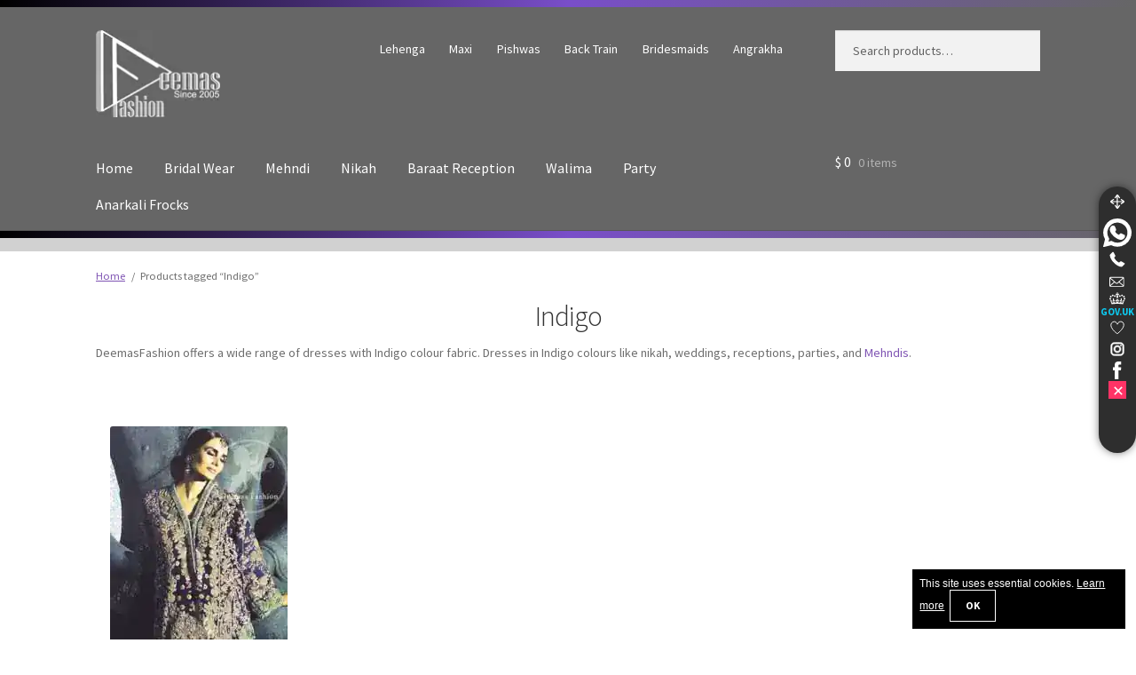

--- FILE ---
content_type: text/html; charset=UTF-8
request_url: https://deemasfashion.us/indigo/
body_size: 16143
content:
<!doctype html>
<html lang="en-US" prefix="og: https://ogp.me/ns#">
<head>
<meta charset="UTF-8">
<meta name="viewport" content="width=device-width, initial-scale=1">
<link rel="profile" href="http://gmpg.org/xfn/11">
<meta name="geo.region" content="US" />
<meta name="copyright" content="Deemas Fashion © 2005-2026" />
<link rel="alternate" hreflang="x-default" href="https://deemasfashion.com/indigo/" />
<link rel="alternate" hreflang="en-gb" href="https://deemasfashion.co.uk/indigo/" />
<link rel="alternate" hreflang="en-us" href="https://deemasfashion.us/indigo/" />
<link rel="alternate" hreflang="en-ca" href="https://deemasfashion.ca/indigo/" />
<link rel="alternate" hreflang="en-au" href="https://deemasfashion.com.au/indigo/" />
<link rel="alternate" hreflang="en-pk" href="https://deemasfashion.pk/indigo/" />
<link rel="preconnect" href="https://static.deemasfashion.com" crossorigin><link rel="dns-prefetch" href="https://static.deemasfashion.com"><link rel="preload" href="https://static.deemasfashion.com/iconss/fonts/sourcesanspro-regular.woff2" as="font" type="font/woff2" crossorigin="anonymous">
<link rel="preload" href="https://static.deemasfashion.com/iconss/fonts/sourcesanspro-semibold.woff2" as="font" type="font/woff2" crossorigin="anonymous">
<link rel="preload" href="https://static.deemasfashion.com/iconss/fonts/sourcesanspro-bold.woff2" as="font" type="font/woff2" crossorigin="anonymous">
<link rel="preload" as="image" href="https://deemasfashion.us/wp-content/uploads/2019/04/Blackcurrant-Shirt-with-Glacier-Blue-Applique-Indigo-Trousers-thumb.webp" fetchpriority="high">
<link rel="preload" href="https://deemasfashion.us/wp-content/themes/storefront/style.css?ver=4.6.2" as="style">
<link rel="preload" href="https://static.deemasfashion.com/iconss/fonts/sourcesanspro-regular.woff2" as="font" type="font/woff2" crossorigin="anonymous">
<link rel="preload" href="https://static.deemasfashion.com/iconss/fonts/sourcesanspro-semibold.woff2" as="font" type="font/woff2" crossorigin="anonymous">
<link rel="preload" href="https://static.deemasfashion.com/iconss/fonts/sourcesanspro-bold.woff2" as="font" type="font/woff2" crossorigin="anonymous">
<link rel="preload" as="image" href="https://deemasfashion.us/wp-content/uploads/2019/04/Blackcurrant-Shirt-with-Glacier-Blue-Applique-Indigo-Trousers-thumb.webp" fetchpriority="high">
<title>Collection Dresses in Indigo Colour in Los Angeles New York</title>
<meta name="description" content="Explore the timeless elegance of our indigo dresses, blending sophistication with versatility. These dresses exude style making a statement ."/>
<meta name="robots" content="follow, index, max-snippet:-1, max-video-preview:-1, max-image-preview:large"/>
<link rel="canonical" href="https://deemasfashion.us/indigo/" />
<meta property="og:locale" content="en_US" />
<meta property="og:type" content="article" />
<meta property="og:title" content="Collection Dresses in Indigo Colour in Los Angeles New York" />
<meta property="og:description" content="Explore the timeless elegance of our indigo dresses, blending sophistication with versatility. These dresses exude style making a statement ." />
<meta property="og:url" content="https://deemasfashion.us/indigo/" />
<meta property="og:site_name" content="Wedding Shop - Wedding Guest Dresses - Pakistani Bridal Gowns" />
<meta property="article:publisher" content="https://www.facebook.com/deemasfashion" />
<meta name="twitter:card" content="summary_large_image" />
<meta name="twitter:title" content="Collection Dresses in Indigo Colour in Los Angeles New York" />
<meta name="twitter:description" content="Explore the timeless elegance of our indigo dresses, blending sophistication with versatility. These dresses exude style making a statement ." />
<meta name="twitter:site" content="@deemasfashion" />
<meta name="twitter:label1" content="Products" />
<meta name="twitter:data1" content="1" />
    <link rel="preload" href="https://static.deemasfashion.com/iconss/fonts/sourcesanspro-light.woff2" as="font" type="font/woff2" crossorigin="anonymous">
    <link rel="preload" href="https://static.deemasfashion.com/iconss/fonts/sourcesanspro-regular.woff2" as="font" type="font/woff2" crossorigin="anonymous">
    <link rel="preload" href="https://static.deemasfashion.com/iconss/fonts/sourcesanspro-semibold.woff2" as="font" type="font/woff2" crossorigin="anonymous">
    <link rel="preload" href="https://static.deemasfashion.com/iconss/fonts/sourcesanspro-bold.woff2" as="font" type="font/woff2" crossorigin="anonymous">
    <link rel="preload" href="https://deemasfashion.us/wp-content/cache/deemas-css/archive-489427ba4aa86b436eaf51b506924b0e.css" as="style"  onload="this.onload=null;this.rel='stylesheet'">
<noscript><link rel="stylesheet" href="https://deemasfashion.us/wp-content/cache/deemas-css/archive-489427ba4aa86b436eaf51b506924b0e.css"></noscript>
<style id='wp-img-auto-sizes-contain-inline-css'>
img:is([sizes=auto i],[sizes^="auto," i]){contain-intrinsic-size:3000px 1500px}
/*# sourceURL=wp-img-auto-sizes-contain-inline-css */
</style>
<style id='woocommerce-inline-inline-css'>
.woocommerce form .form-row .required { visibility: visible; }
/*# sourceURL=woocommerce-inline-inline-css */
</style>
<link rel='stylesheet' id='storefront-style-css' href='https://deemasfashion.us/wp-content/themes/storefront/style.css?ver=4.6.2' media='all' />
<style id='storefront-style-inline-css'>
			.main-navigation ul li a,
			.site-title a,
			ul.menu li a,
			.site-branding h1 a,
			button.menu-toggle,
			button.menu-toggle:hover,
			.handheld-navigation .dropdown-toggle {
				color: #ffffff;
			}
			button.menu-toggle,
			button.menu-toggle:hover {
				border-color: #ffffff;
			}
			.main-navigation ul li a:hover,
			.main-navigation ul li:hover > a,
			.site-title a:hover,
			.site-header ul.menu li.current-menu-item > a {
				color: #ffffff;
			}
			table:not( .has-background ) th {
				background-color: #f8f8f8;
			}
			table:not( .has-background ) tbody td {
				background-color: #fdfdfd;
			}
			table:not( .has-background ) tbody tr:nth-child(2n) td,
			fieldset,
			fieldset legend {
				background-color: #fbfbfb;
			}
			.site-header,
			.secondary-navigation ul ul,
			.main-navigation ul.menu > li.menu-item-has-children:after,
			.secondary-navigation ul.menu ul,
			.storefront-handheld-footer-bar,
			.storefront-handheld-footer-bar ul li > a,
			.storefront-handheld-footer-bar ul li.search .site-search,
			button.menu-toggle,
			button.menu-toggle:hover {
				background-color: #666666;
			}
			p.site-description,
			.site-header,
			.storefront-handheld-footer-bar {
				color: #ffffff;
			}
			button.menu-toggle:after,
			button.menu-toggle:before,
			button.menu-toggle span:before {
				background-color: #ffffff;
			}
			h1, h2, h3, h4, h5, h6, .wc-block-grid__product-title {
				color: #333333;
			}
			.widget h1 {
				border-bottom-color: #333333;
			}
			body,
			.secondary-navigation a {
				color: #6d6d6d;
			}
			.widget-area .widget a,
			.hentry .entry-header .posted-on a,
			.hentry .entry-header .post-author a,
			.hentry .entry-header .post-comments a,
			.hentry .entry-header .byline a {
				color: #727272;
			}
			a {
				color: #7f54b3;
			}
			a:focus,
			button:focus,
			.button.alt:focus,
			input:focus,
			textarea:focus,
			input[type="button"]:focus,
			input[type="reset"]:focus,
			input[type="submit"]:focus,
			input[type="email"]:focus,
			input[type="tel"]:focus,
			input[type="url"]:focus,
			input[type="password"]:focus,
			input[type="search"]:focus {
				outline-color: #7f54b3;
			}
			button, input[type="button"], input[type="reset"], input[type="submit"], .button, .widget a.button {
				background-color: #eeeeee;
				border-color: #eeeeee;
				color: #937afc;
			}
			button:hover, input[type="button"]:hover, input[type="reset"]:hover, input[type="submit"]:hover, .button:hover, .widget a.button:hover {
				background-color: #d5d5d5;
				border-color: #d5d5d5;
				color: #937afc;
			}
			button.alt, input[type="button"].alt, input[type="reset"].alt, input[type="submit"].alt, .button.alt, .widget-area .widget a.button.alt {
				background-color: #333333;
				border-color: #333333;
				color: #937afc;
			}
			button.alt:hover, input[type="button"].alt:hover, input[type="reset"].alt:hover, input[type="submit"].alt:hover, .button.alt:hover, .widget-area .widget a.button.alt:hover {
				background-color: #1a1a1a;
				border-color: #1a1a1a;
				color: #937afc;
			}
			.pagination .page-numbers li .page-numbers.current {
				background-color: #e6e6e6;
				color: #636363;
			}
			#comments .comment-list .comment-content .comment-text {
				background-color: #f8f8f8;
			}
			.site-footer {
				background-color: #8224e3;
				color: #ffffff;
			}
			.site-footer a:not(.button):not(.components-button) {
				color: #ffffff;
			}
			.site-footer .storefront-handheld-footer-bar a:not(.button):not(.components-button) {
				color: #ffffff;
			}
			.site-footer h1, .site-footer h2, .site-footer h3, .site-footer h4, .site-footer h5, .site-footer h6, .site-footer .widget .widget-title, .site-footer .widget .widgettitle {
				color: #ffffff;
			}
			.page-template-template-homepage.has-post-thumbnail .type-page.has-post-thumbnail .entry-title {
				color: #000000;
			}
			.page-template-template-homepage.has-post-thumbnail .type-page.has-post-thumbnail .entry-content {
				color: #000000;
			}
			@media screen and ( min-width: 768px ) {
				.secondary-navigation ul.menu a:hover {
					color: #ffffff;
				}
				.secondary-navigation ul.menu a {
					color: #ffffff;
				}
				.main-navigation ul.menu ul.sub-menu,
				.main-navigation ul.nav-menu ul.children {
					background-color: #575757;
				}
				.site-header {
					border-bottom-color: #575757;
				}
			}
/*# sourceURL=storefront-style-inline-css */
</style>
	<noscript><style>.woocommerce-product-gallery{ opacity: 1 !important; }</style></noscript>
	<link rel="icon" href="https://deemasfashion.us/wp-content/uploads/2020/04/cropped-favicon-2-32x32.png" sizes="32x32" />
<link rel="icon" href="https://deemasfashion.us/wp-content/uploads/2020/04/cropped-favicon-2-192x192.png" sizes="192x192" />
<link rel="apple-touch-icon" href="https://deemasfashion.us/wp-content/uploads/2020/04/cropped-favicon-2-180x180.png" />
<meta name="msapplication-TileImage" content="https://deemasfashion.us/wp-content/uploads/2020/04/cropped-favicon-2-270x270.png" />
</head>
<body class="archive tax-product_tag term-indigo term-524 wp-custom-logo wp-embed-responsive wp-theme-storefront wp-child-theme-storefront-child theme-storefront woocommerce woocommerce-page woocommerce-no-js storefront-full-width-content storefront-secondary-navigation storefront-align-wide left-sidebar woocommerce-active">
<div id="page" class="hfeed site">
	<div class="topspacer"></div>
	<header id="masthead" class="site-header" role="banner" style="">
		<div class="col-full">		<a class="skip-link screen-reader-text" href="#site-navigation">Skip to navigation</a>
		<a class="skip-link screen-reader-text" href="#content">Skip to content</a>
				<div class="site-branding">
			<a href="https://deemasfashion.us" class="custom-logo" rel="home" itemprop="url"><img src="https://static.deemasfashion.com/iconss/website-logo-white.webp" srcset="https://static.deemasfashion.com/iconss/website-logo-white.webp 1x, https://static.deemasfashion.com/iconss/deemas-fashion-new-corporate-identity-x2.webp 2x" width="140" height="99" alt="Deemas Fashion - The Trusted Bridal Dresses Company"></a>		</div>
					<nav class="secondary-navigation" role="navigation" aria-label="Secondary Navigation">
				<div class="menu-wedding-related-container"><ul id="menu-wedding-related" class="menu"><li id="menu-item-9321" class="menu-item menu-item-type-custom menu-item-object-custom menu-item-9321"><a href="https://deemasfashion.us/lehenga/" title="Wedding Lehenga Bridal Lehenga 2025">Lehenga</a></li>
<li id="menu-item-9327" class="menu-item menu-item-type-custom menu-item-object-custom menu-item-9327"><a href="https://deemasfashion.us/maxi/" title="Latest Bridal Maxi 2025">Maxi</a></li>
<li id="menu-item-30478" class="menu-item menu-item-type-taxonomy menu-item-object-product_tag menu-item-30478"><a href="https://deemasfashion.us/pishwas/" title="Latest Bridal Pishwas 2025">Pishwas</a></li>
<li id="menu-item-30482" class="menu-item menu-item-type-taxonomy menu-item-object-product_tag menu-item-30482"><a href="https://deemasfashion.us/back-train/" title="Pakistani Back Train Bridal Dresses 2025">Back Train</a></li>
<li id="menu-item-9339" class="menu-item menu-item-type-custom menu-item-object-custom menu-item-9339"><a href="https://deemasfashion.us/bridesmaids/" title="Dresses for Bridesmaids">Bridesmaids</a></li>
<li id="menu-item-30480" class="menu-item menu-item-type-taxonomy menu-item-object-product_tag menu-item-30480"><a href="https://deemasfashion.us/angrakha/" title="Angrakha Style Dresses 2025">Angrakha</a></li>
</ul></div>			</nav>
						<div class="site-search">
				<div class="widget woocommerce widget_product_search"><form role="search" method="get" class="woocommerce-product-search" action="https://deemasfashion.us/">
	<label class="screen-reader-text" for="woocommerce-product-search-field-0">Search for:</label>
	<input type="search" id="woocommerce-product-search-field-0" class="search-field" placeholder="Search products&hellip;" value="" name="s" />
	<button type="submit" value="Search" class="">Search</button>
	<input type="hidden" name="post_type" value="product" />
</form>
</div>			</div>
			</div><div class="storefront-primary-navigation"><div class="col-full">		<nav id="site-navigation" class="main-navigation" role="navigation" aria-label="Primary Navigation">
		<button id="site-navigation-menu-toggle" class="menu-toggle" aria-controls="site-navigation" aria-expanded="false"><span>Menu</span></button>
			<div class="primary-navigation"><ul id="menu-products-cats" class="menu"><li id="menu-item-14964" class="menu-item menu-item-type-custom menu-item-object-custom menu-item-home menu-item-14964"><a href="https://deemasfashion.us/" title="Deemas Fashion Homepage New York UK Branch">Home</a></li>
<li id="menu-item-14858" class="menu-item menu-item-type-taxonomy menu-item-object-product_cat menu-item-14858"><a href="https://deemasfashion.us/latest-pakistani-bridal-wear/" title="Pakistani Bridal Wear Wedding Dresses 2025">Bridal Wear</a></li>
<li id="menu-item-14942" class="menu-item menu-item-type-custom menu-item-object-custom menu-item-14942"><a href="https://deemasfashion.us/mehndi/" title="Bridal Mehndi Wear Dresses 2025">Mehndi</a></li>
<li id="menu-item-30474" class="menu-item menu-item-type-taxonomy menu-item-object-product_tag menu-item-30474"><a href="https://deemasfashion.us/nikah-engagement/" title="Bridal Dresses for Nikah 2025">Nikah</a></li>
<li id="menu-item-14943" class="menu-item menu-item-type-custom menu-item-object-custom menu-item-14943"><a href="https://deemasfashion.us/reception-first-day/" title="Baraat Reception Dresses 2025">Baraat Reception</a></li>
<li id="menu-item-30484" class="menu-item menu-item-type-taxonomy menu-item-object-product_tag menu-item-30484"><a href="https://deemasfashion.us/walima-second-day/" title="Bridal Walima Dresses 2025">Walima</a></li>
<li id="menu-item-14861" class="menu-item menu-item-type-taxonomy menu-item-object-product_cat menu-item-14861"><a href="https://deemasfashion.us/latest-pakistani-casual-wear/" title="Latest Pakistani Party Dresses 2025">Party</a></li>
<li id="menu-item-14860" class="menu-item menu-item-type-taxonomy menu-item-object-product_cat menu-item-14860"><a href="https://deemasfashion.us/latest-pakistani-anarkali-pishwas-frock-wear/" title="Latest Anarkali Frocks 2025">Anarkali Frocks</a></li>
</ul></div><div class="handheld-navigation"><ul id="menu-handheld-categories" class="menu"><li id="menu-item-21530" class="menu-item menu-item-type-custom menu-item-object-custom menu-item-home menu-item-21530"><a href="https://deemasfashion.us/" title="Deemas Fashion New York UK Homepage">Home</a></li>
<li id="menu-item-21531" class="menu-item menu-item-type-taxonomy menu-item-object-product_cat menu-item-21531"><a href="https://deemasfashion.us/latest-pakistani-bridal-wear/" title="Pakistani Bridal Wear Wedding Dresses 2025">Bridal Wear</a></li>
<li id="menu-item-21535" class="menu-item menu-item-type-taxonomy menu-item-object-product_tag menu-item-21535"><a href="https://deemasfashion.us/mehndi/" title="Bridal Mehndi Dresses 2025">Mehndi</a></li>
<li id="menu-item-27463" class="menu-item menu-item-type-taxonomy menu-item-object-product_tag menu-item-27463"><a href="https://deemasfashion.us/nikah-engagement/" title="Bridal Nikah Dresses 2025">Nikah</a></li>
<li id="menu-item-21536" class="menu-item menu-item-type-taxonomy menu-item-object-product_tag menu-item-21536"><a href="https://deemasfashion.us/reception-first-day/" title="Reception Dresses &#8211; Baraat Wear 2025">Baraat Reception</a></li>
<li id="menu-item-27464" class="menu-item menu-item-type-taxonomy menu-item-object-product_tag menu-item-27464"><a href="https://deemasfashion.us/walima-second-day/" title="Bridal Walima Dresses 2025">Walima</a></li>
<li id="menu-item-30485" class="menu-item menu-item-type-taxonomy menu-item-object-product_cat menu-item-30485"><a href="https://deemasfashion.us/latest-pakistani-anarkali-pishwas-frock-wear/">Anarkali Pishwas Frocks</a></li>
</ul></div>		</nav>
				<ul id="site-header-cart" class="site-header-cart menu">
			<li class="">
							<a class="cart-contents" href="https://deemasfashion.us/your-shopping-cart/" title="View your shopping cart">
								<span class="woocommerce-Price-amount amount"><span class="woocommerce-Price-currencySymbol">&#036;</span>&nbsp;0</span> <span class="count">0 items</span>
			</a>
					</li>
			<li>
				<div class="widget woocommerce widget_shopping_cart"><div class="widget_shopping_cart_content"></div></div>			</li>
		</ul>
			</div></div>
	</header>
	<div class="topspacer"></div><div class="header-widget-region" role="complementary"><div class="col-full"><div class="header_widget"></div></div></div><div class="storefront-breadcrumb"><div class="col-full"><nav class="woocommerce-breadcrumb" aria-label="breadcrumbs"><a href="https://deemasfashion.us">Home</a><span class="breadcrumb-separator"> / </span>Products tagged &ldquo;Indigo&rdquo;</nav></div></div>
	<div id="content" class="site-content" tabindex="-1">
		<div class="col-full">
		<div class="woocommerce"></div>		<div id="primary" class="content-area">
			<main id="main" class="site-main" role="main">
		<header class="woocommerce-products-header">
	<h1 class="woocommerce-products-header__title page-title">Indigo</h1><div class="term-description"><p>DeemasFashion offers a wide range of dresses with Indigo colour fabric. Dresses in Indigo colours like nikah, weddings, receptions, parties, and <a href="https://deemasfashion.us/mehndi/">Mehndis</a>.</p>
</div></header>
<div class="storefront-sorting"><div class="woocommerce-notices-wrapper"></div></div><ul class="products columns-4">
<li class="product type-product post-19586 status-publish first instock product_cat-latest-pakistani-formal-wear product_tag-a-line product_tag-appliqued product_tag-blackcurrant product_tag-cigarette-pants product_tag-full-sleeves product_tag-glacier-blue product_tag-golden-embroidery product_tag-indigo product_tag-scalloped product_tag-v-neckline has-post-thumbnail sale shipping-taxable purchasable product-type-simple">
	<a href="https://deemasfashion.us/latest-pakistani-formal-wear/blackcurrant-shirt-glacier-blue-applique-indigo-trousers/" class="woocommerce-LoopProduct-link woocommerce-loop-product__link"><img width="200" height="300" src="https://deemasfashion.us/wp-content/uploads/2019/04/Blackcurrant-Shirt-with-Glacier-Blue-Applique-Indigo-Trousers-thumb.webp" class="attachment-woocommerce_thumbnail size-woocommerce_thumbnail" alt="This classic shirt is reflecting exuberant colours. Kurta style shirt meticulously highlighted with antique kora, dabka, pearls and sequins. It has silhouettes adorned with neckline. This shirt is decorated with front and back panels having gorgeous floral embroidery. Shirt is fully scalloped, artfully coordinated with delicate embroidered pajama. It comes with chiffon dupatta decorated with sequins spray all over." decoding="async" fetchpriority="high" /><h2 class="woocommerce-loop-product__title">Blackcurrant Shirt &#8211; Glacier Blue Applique &#8211; Indigo Trousers</h2>
	<span class="onsale">Sale!</span>
	<span class="price"><del aria-hidden="true"><span class="woocommerce-Price-amount amount"><bdi><span class="woocommerce-Price-currencySymbol">&#36;</span>&nbsp;1,287</bdi></span></del> <span class="screen-reader-text">Original price was: &#036;&nbsp;1,287.</span><ins aria-hidden="true"><span class="woocommerce-Price-amount amount"><bdi><span class="woocommerce-Price-currencySymbol">&#36;</span>&nbsp;772</bdi></span></ins><span class="screen-reader-text">Current price is: &#036;&nbsp;772.</span></span>
</a></li>
</ul>
<div class="storefront-sorting"><p class="woocommerce-result-count" role="alert" aria-relevant="all" >
	Showing the single result</p>
</div>			</main>
		</div>
		</div>
	</div>
	    <ul class="inline-list payment-icons footer__section">
        <li class="icon--payment"><svg version="1.1" xmlns="http://www.w3.org/2000/svg" role="img" x="0" y="0" width="38" height="24" viewBox="0 0 165.521 105.965" xml:space="preserve" aria-labelledby="pi-apple_pay"><title id="pi-apple_pay">Apple Pay</title><path fill="#000" d="M150.698 0H14.823c-.566 0-1.133 0-1.698.003-.477.004-.953.009-1.43.022-1.039.028-2.087.09-3.113.274a10.51 10.51 0 0 0-2.958.975 9.932 9.932 0 0 0-4.35 4.35 10.463 10.463 0 0 0-.975 2.96C.113 9.611.052 10.658.024 11.696a70.22 70.22 0 0 0-.022 1.43C0 13.69 0 14.256 0 14.823v76.318c0 .567 0 1.132.002 1.699.003.476.009.953.022 1.43.028 1.036.09 2.084.275 3.11a10.46 10.46 0 0 0 .974 2.96 9.897 9.897 0 0 0 1.83 2.52 9.874 9.874 0 0 0 2.52 1.83c.947.483 1.917.79 2.96.977 1.025.183 2.073.245 3.112.273.477.011.953.017 1.43.02.565.004 1.132.004 1.698.004h135.875c.565 0 1.132 0 1.697-.004.476-.002.952-.009 1.431-.02 1.037-.028 2.085-.09 3.113-.273a10.478 10.478 0 0 0 2.958-.977 9.955 9.955 0 0 0 4.35-4.35c.483-.947.789-1.917.974-2.96.186-1.026.246-2.074.274-3.11.013-.477.02-.954.022-1.43.004-.567.004-1.132.004-1.699V14.824c0-.567 0-1.133-.004-1.699a63.067 63.067 0 0 0-.022-1.429c-.028-1.038-.088-2.085-.274-3.112a10.4 10.4 0 0 0-.974-2.96 9.94 9.94 0 0 0-4.35-4.35A10.52 10.52 0 0 0 156.939.3c-1.028-.185-2.076-.246-3.113-.274a71.417 71.417 0 0 0-1.431-.022C151.83 0 151.263 0 150.698 0z"></path><path fill="#FFF" d="M150.698 3.532l1.672.003c.452.003.905.008 1.36.02.793.022 1.719.065 2.583.22.75.135 1.38.34 1.984.648a6.392 6.392 0 0 1 2.804 2.807c.306.6.51 1.226.645 1.983.154.854.197 1.783.218 2.58.013.45.019.9.02 1.36.005.557.005 1.113.005 1.671v76.318c0 .558 0 1.114-.004 1.682-.002.45-.008.9-.02 1.35-.022.796-.065 1.725-.221 2.589a6.855 6.855 0 0 1-.645 1.975 6.397 6.397 0 0 1-2.808 2.807c-.6.306-1.228.511-1.971.645-.881.157-1.847.2-2.574.22-.457.01-.912.017-1.379.019-.555.004-1.113.004-1.669.004H14.801c-.55 0-1.1 0-1.66-.004a74.993 74.993 0 0 1-1.35-.018c-.744-.02-1.71-.064-2.584-.22a6.938 6.938 0 0 1-1.986-.65 6.337 6.337 0 0 1-1.622-1.18 6.355 6.355 0 0 1-1.178-1.623 6.935 6.935 0 0 1-.646-1.985c-.156-.863-.2-1.788-.22-2.578a66.088 66.088 0 0 1-.02-1.355l-.003-1.327V14.474l.002-1.325a66.7 66.7 0 0 1 .02-1.357c.022-.792.065-1.717.222-2.587a6.924 6.924 0 0 1 .646-1.981c.304-.598.7-1.144 1.18-1.623a6.386 6.386 0 0 1 1.624-1.18 6.96 6.96 0 0 1 1.98-.646c.865-.155 1.792-.198 2.586-.22.452-.012.905-.017 1.354-.02l1.677-.003h135.875"></path><g><g><path fill="#000" d="M43.508 35.77c1.404-1.755 2.356-4.112 2.105-6.52-2.054.102-4.56 1.355-6.012 3.112-1.303 1.504-2.456 3.959-2.156 6.266 2.306.2 4.61-1.152 6.063-2.858"></path><path fill="#000" d="M45.587 39.079c-3.35-.2-6.196 1.9-7.795 1.9-1.6 0-4.049-1.8-6.698-1.751-3.447.05-6.645 2-8.395 5.1-3.598 6.2-.95 15.4 2.55 20.45 1.699 2.5 3.747 5.25 6.445 5.151 2.55-.1 3.549-1.65 6.647-1.65 3.097 0 3.997 1.65 6.696 1.6 2.798-.05 4.548-2.5 6.247-5 1.95-2.85 2.747-5.6 2.797-5.75-.05-.05-5.396-2.101-5.446-8.251-.05-5.15 4.198-7.6 4.398-7.751-2.399-3.548-6.147-3.948-7.447-4.048"></path></g><g><path fill="#000" d="M78.973 32.11c7.278 0 12.347 5.017 12.347 12.321 0 7.33-5.173 12.373-12.529 12.373h-8.058V69.62h-5.822V32.11h14.062zm-8.24 19.807h6.68c5.07 0 7.954-2.729 7.954-7.46 0-4.73-2.885-7.434-7.928-7.434h-6.706v14.894z"></path><path fill="#000" d="M92.764 61.847c0-4.809 3.665-7.564 10.423-7.98l7.252-.442v-2.08c0-3.04-2.001-4.704-5.562-4.704-2.938 0-5.07 1.507-5.51 3.82h-5.252c.157-4.86 4.731-8.395 10.918-8.395 6.654 0 10.995 3.483 10.995 8.89v18.663h-5.38v-4.497h-.13c-1.534 2.937-4.914 4.782-8.579 4.782-5.406 0-9.175-3.222-9.175-8.057zm17.675-2.417v-2.106l-6.472.416c-3.64.234-5.536 1.585-5.536 3.95 0 2.288 1.975 3.77 5.068 3.77 3.95 0 6.94-2.522 6.94-6.03z"></path><path fill="#000" d="M120.975 79.652v-4.496c.364.051 1.247.103 1.715.103 2.573 0 4.029-1.09 4.913-3.899l.52-1.663-9.852-27.293h6.082l6.863 22.146h.13l6.862-22.146h5.927l-10.216 28.67c-2.34 6.577-5.017 8.735-10.683 8.735-.442 0-1.872-.052-2.261-.157z"></path></g></g></svg>
        </li><li class="icon--payment"><svg viewBox="0 0 38 24" xmlns="http://www.w3.org/2000/svg" role="img" width="38" height="24" aria-labelledby="pi-master"><title id="pi-master">Mastercard</title><path opacity=".07" d="M35 0H3C1.3 0 0 1.3 0 3v18c0 1.7 1.4 3 3 3h32c1.7 0 3-1.3 3-3V3c0-1.7-1.4-3-3-3z"></path><path fill="#fff" d="M35 1c1.1 0 2 .9 2 2v18c0 1.1-.9 2-2 2H3c-1.1 0-2-.9-2-2V3c0-1.1.9-2 2-2h32"></path><circle fill="#EB001B" cx="15" cy="12" r="7"></circle><circle fill="#F79E1B" cx="23" cy="12" r="7"></circle><path fill="#FF5F00" d="M22 12c0-2.4-1.2-4.5-3-5.7-1.8 1.3-3 3.4-3 5.7s1.2 4.5 3 5.7c1.8-1.2 3-3.3 3-5.7z"></path></svg>
        </li><li class="icon--payment"><svg viewBox="0 0 38 24" xmlns="http://www.w3.org/2000/svg" width="38" height="24" role="img" aria-labelledby="pi-paypal"><title id="pi-paypal">PayPal</title><path opacity=".07" d="M35 0H3C1.3 0 0 1.3 0 3v18c0 1.7 1.4 3 3 3h32c1.7 0 3-1.3 3-3V3c0-1.7-1.4-3-3-3z"></path><path fill="#fff" d="M35 1c1.1 0 2 .9 2 2v18c0 1.1-.9 2-2 2H3c-1.1 0-2-.9-2-2V3c0-1.1.9-2 2-2h32"></path><path fill="#003087" d="M23.9 8.3c.2-1 0-1.7-.6-2.3-.6-.7-1.7-1-3.1-1h-4.1c-.3 0-.5.2-.6.5L14 15.6c0 .2.1.4.3.4H17l.4-3.4 1.8-2.2 4.7-2.1z"></path><path fill="#3086C8" d="M23.9 8.3l-.2.2c-.5 2.8-2.2 3.8-4.6 3.8H18c-.3 0-.5.2-.6.5l-.6 3.9-.2 1c0 .2.1.4.3.4H19c.3 0 .5-.2.5-.4v-.1l.4-2.4v-.1c0-.2.3-.4.5-.4h.3c2.1 0 3.7-.8 4.1-3.2.2-1 .1-1.8-.4-2.4-.1-.5-.3-.7-.5-.8z"></path><path fill="#012169" d="M23.3 8.1c-.1-.1-.2-.1-.3-.1-.1 0-.2 0-.3-.1-.3-.1-.7-.1-1.1-.1h-3c-.1 0-.2 0-.2.1-.2.1-.3.2-.3.4l-.7 4.4v.1c0-.3.3-.5.6-.5h1.3c2.5 0 4.1-1 4.6-3.8v-.2c-.1-.1-.3-.2-.5-.2h-.1z"></path></svg>
        </li><li class="icon--payment"><svg xmlns="http://www.w3.org/2000/svg" role="img" viewBox="0 0 38 24" width="38" height="24" aria-labelledby="pi-shopify_pay"><title id="pi-shopify_pay">Shop Pay</title><path opacity=".07" d="M35 0H3C1.3 0 0 1.3 0 3v18c0 1.7 1.4 3 3 3h32c1.7 0 3-1.3 3-3V3c0-1.7-1.4-3-3-3z" fill="#000"></path><path d="M35 1c1.1 0 2 .9 2 2v18c0 1.1-.9 2-2 2H3c-1.1 0-2-.9-2-2V3c0-1.1.9-2 2-2h32z" fill="#5A31F4"></path><path d="M21.382 9.713c0 1.668-1.177 2.858-2.821 2.858h-1.549a.133.133 0 00-.12.08.127.127 0 00-.01.049v2.192a.129.129 0 01-.13.129h-1.084a.13.13 0 01-.13-.13V6.986a.127.127 0 01.08-.12.129.129 0 01.05-.01h2.9c1.637 0 2.814 1.19 2.814 2.858v-.001zm-1.352 0c0-.958-.658-1.658-1.55-1.658h-1.468a.13.13 0 00-.13.13v3.05a.127.127 0 00.038.092.129.129 0 00.092.038h1.468c.892.005 1.55-.695 1.55-1.652zm1.674 3.791a1.527 1.527 0 01.647-1.317c.423-.316 1.084-.48 2.055-.514l1.033-.036v-.303c0-.607-.41-.863-1.068-.863-.658 0-1.075.231-1.17.61a.127.127 0 01-.125.09h-1.022a.13.13 0 01-.126-.092.125.125 0 01-.004-.055c.152-.898.904-1.58 2.494-1.58 1.692 0 2.303.783 2.303 2.276v3.172a.13.13 0 01-.132.129h-1.03a.13.13 0 01-.13-.13v-.236a.096.096 0 00-.061-.091.1.1 0 00-.107.022c-.31.334-.808.575-1.607.575-1.175 0-1.95-.607-1.95-1.657zm3.735-.687v-.246l-1.339.07c-.705.036-1.115.326-1.115.816 0 .444.376.69 1.034.69.893 0 1.42-.48 1.42-1.33zm2.316 4.6v-.919a.13.13 0 01.049-.1.132.132 0 01.108-.027c.158.029.318.044.479.044a1.229 1.229 0 001.245-.876l.067-.211a.133.133 0 000-.088l-2.145-5.471a.13.13 0 01.06-.165.13.13 0 01.062-.015h1.04a.132.132 0 01.123.085l1.456 3.859a.131.131 0 00.125.088.133.133 0 00.125-.088l1.265-3.848a.13.13 0 01.126-.09h1.076a.134.134 0 01.132.116.134.134 0 01-.008.063l-2.295 6.076c-.528 1.413-1.433 1.773-2.43 1.773a1.959 1.959 0 01-.561-.066.132.132 0 01-.1-.140h.001zM8.57 6.4a5.363 5.363 0 00-3.683 1.427.231.231 0 00-.029.31l.618.839a.236.236 0 00.362.028 3.823 3.823 0 012.738-1.11c2.12 0 3.227 1.584 3.227 3.15 0 1.7-1.163 2.898-2.835 2.921-1.292 0-2.266-.85-2.266-1.974a1.908 1.908 0 01.713-1.48.231.231 0 00.033-.324l-.65-.815a.236.236 0 00-.339-.034 3.43 3.43 0 00-.942 1.183 3.39 3.39 0 00-.337 1.47c0 1.935 1.655 3.452 3.775 3.464h.03c2.517-.032 4.337-1.884 4.337-4.415 0-2.247-1.667-4.64-4.752-4.64z" fill="#fff"></path></svg>
        </li><li class="icon--payment"><svg viewBox="0 0 38 24" width="38" height="24" xmlns="http://www.w3.org/2000/svg" role="img" aria-labelledby="pi-venmo"><title id="pi-venmo">Venmo</title><g fill="none" fill-rule="evenodd"><rect fill-opacity=".07" fill="#000" width="38" height="24" rx="3"></rect><path fill="#3D95CE" d="M35 1c1.1 0 2 .9 2 2v18c0 1.1-.9 2-2 2H3c-1.1 0-2-.9-2-2V3c0-1.1.9-2 2-2h32"></path><path d="M24.675 8.36c0 3.064-2.557 7.045-4.633 9.84h-4.74L13.4 6.57l4.151-.402 1.005 8.275c.94-1.566 2.099-4.025 2.099-5.702 0-.918-.154-1.543-.394-2.058l3.78-.783c.437.738.634 1.499.634 2.46z" fill="#FFF" fill-rule="nonzero"></path></g></svg>
        </li><li class="icon--payment"><svg viewBox="0 0 38 24" xmlns="http://www.w3.org/2000/svg" role="img" width="38" height="24" aria-labelledby="pi-visa"><title id="pi-visa">Visa</title><path opacity=".07" d="M35 0H3C1.3 0 0 1.3 0 3v18c0 1.7 1.4 3 3 3h32c1.7 0 3-1.3 3-3V3c0-1.7-1.4-3-3-3z"></path><path fill="#fff" d="M35 1c1.1 0 2 .9 2 2v18c0 1.1-.9 2-2 2H3c-1.1 0-2-.9-2-2V3c0-1.1.9-2 2-2h32"></path><path d="M28.3 10.1H28c-.4 1-.7 1.5-1 3h1.9c-.3-1.5-.3-2.2-.6-3zm2.9 5.9h-1.7c-.1 0-.1 0-.2-.1l-.2-.9-.1-.2h-2.4c-.1 0-.2 0-.2.2l-.3.9c0 .1-.1.1-.1.1h-2.1l.2-.5L27 8.7c0-.5.3-.7.8-.7h1.5c.1 0 .2 0 .2.2l1.4 6.5c.1.4.2.7.2 1.1.1.1.1.1.1.2zm-13.4-.3l.4-1.8c.1 0 .2.1.2.1.7.3 1.4.5 2.1.4.2 0 .5-.1.7-.2.5-.2.5-.7.1-1.1-.2-.2-.5-.3-.8-.5-.4-.2-.8-.4-1.1-.7-1.2-1-.8-2.4-.1-3.1.6-.4.9-.8 1.7-.8 1.2 0 2.5 0 3.1.2h.1c-.1.6-.2 1.1-.4 1.7-.5-.2-1-.4-1.5-.4-.3 0-.6 0-.9.1-.2 0-.3.1-.4.2-.2.2-.2.5 0 .7l.5.4c.4.2.8.4 1.1.6.5.3 1 .8 1.1 1.4.2.9-.1 1.7-.9 2.3-.5.4-.7.6-1.4.6-1.4 0-2.5.1-3.4-.2-.1.2-.1.2-.2.1zm-3.5.3c.1-.7.1-.7.2-1 .5-2.2 1-4.5 1.4-6.7.1-.2.1-.3.3-.3H18c-.2 1.2-.4 2.1-.7 3.2-.3 1.5-.6 3-1 4.5 0 .2-.1.2-.3.2M5 8.2c0-.1.2-.2.3-.2h3.4c.5 0 .9.3 1 .8l.9 4.4c0 .1 0 .1.1.2 0-.1.1-.1.1-.1l2.1-5.1c-.1-.1 0-.2.1-.2h2.1c0 .1 0 .1-.1.2l-3.1 7.3c-.1.2-.1.3-.2.4-.1.1-.3 0-.5 0H9.7c-.1 0-.2 0-.2-.2L7.9 9.5c-.2-.2-.5-.5-.9-.6-.6-.3-1.7-.5-1.9-.5L5 8.2z" fill="#142688"></path></svg>
        </li></ul>
	<footer id="colophon" class="site-footer" role="contentinfo">
		<div class="col-full">
							<div class="footer-widgets row-1 col-3 fix">
									<div class="block footer-widget-1">
						<div id="nav_menu-82" class="widget widget_nav_menu"><span class="gamma widget-title">Help Pages</span><div class="menu-footer-pages-container"><ul id="menu-footer-pages" class="menu"><li id="menu-item-29298" class="menu-item menu-item-type-post_type menu-item-object-page menu-item-29298"><a href="https://deemasfashion.us/about-deemas-fashion/" title="About Deemas Fashion LLC">About</a></li>
<li id="menu-item-29295" class="menu-item menu-item-type-post_type menu-item-object-page menu-item-29295"><a href="https://deemasfashion.us/corporate-identity/" title="Corporate Identity of Deemas Fashion LLC">Corporate Identity</a></li>
<li id="menu-item-29296" class="menu-item menu-item-type-post_type menu-item-object-page menu-item-29296"><a href="https://deemasfashion.us/brand-philosophy/" title="Brand Philosophy of Deemas Fashion LLC">Brand Philosophy</a></li>
<li id="menu-item-29297" class="menu-item menu-item-type-post_type menu-item-object-page menu-item-privacy-policy menu-item-29297"><a rel="privacy-policy" href="https://deemasfashion.us/privacy-policy/">Privacy Policy</a></li>
<li id="menu-item-29293" class="menu-item menu-item-type-post_type menu-item-object-page menu-item-29293"><a href="https://deemasfashion.us/cookie-policy/">Cookie Policy</a></li>
<li id="menu-item-29300" class="menu-item menu-item-type-post_type menu-item-object-page menu-item-29300"><a href="https://deemasfashion.us/shipment-return-policy/" title="Shipment and Returns">Shipment &#038; Returns</a></li>
<li id="menu-item-29299" class="menu-item menu-item-type-post_type menu-item-object-page menu-item-29299"><a href="https://deemasfashion.us/terms-conditions/" title="Terms and Conditions">Terms &#038; Conditions</a></li>
<li id="menu-item-29301" class="menu-item menu-item-type-post_type menu-item-object-page menu-item-29301"><a href="https://deemasfashion.us/frequently-asked-questions/" title="Frequently Asked Questions">FAQs</a></li>
<li id="menu-item-32718" class="menu-item menu-item-type-post_type menu-item-object-page menu-item-32718"><a href="https://deemasfashion.us/contact-deemas-fashion/" title="Contact Deemas Fashion LLC">Contact</a></li>
</ul></div></div>					</div>
											<div class="block footer-widget-2">
						<div id="nav_menu-87" class="widget widget_nav_menu"><span class="gamma widget-title">Occasional Dresses</span><div class="menu-bottom2-container"><ul id="menu-bottom2" class="menu"><li id="menu-item-30500" class="menu-item menu-item-type-post_type menu-item-object-page menu-item-30500"><a href="https://deemasfashion.us/?page_id=22034" title="Deemas Fashion Brides">Our Brides</a></li>
<li id="menu-item-24146" class="menu-item menu-item-type-taxonomy menu-item-object-product_tag menu-item-24146"><a href="https://deemasfashion.us/sharara/" title="Bridal Sharara Dresses">Bridal Sharara</a></li>
<li id="menu-item-24147" class="menu-item menu-item-type-taxonomy menu-item-object-product_tag menu-item-24147"><a href="https://deemasfashion.us/gharara/" title="Bridal Gharara Dresses">Bridal Gharara</a></li>
<li id="menu-item-30495" class="menu-item menu-item-type-taxonomy menu-item-object-product_tag menu-item-30495"><a href="https://deemasfashion.us/front-open/" title="Dresses with Front Open Jackets Gowns">Front Open</a></li>
<li id="menu-item-30496" class="menu-item menu-item-type-taxonomy menu-item-object-product_tag menu-item-30496"><a href="https://deemasfashion.us/silver/" title="Dresses having Silver Embroidery">Silver Embroidery</a></li>
<li id="menu-item-30497" class="menu-item menu-item-type-taxonomy menu-item-object-product_tag menu-item-30497"><a href="https://deemasfashion.us/a-line/" title="A-line Bridal Dresses">A-line</a></li>
</ul></div></div>					</div>
											<div class="block footer-widget-3">
						<div id="nav_menu-71" class="widget widget_nav_menu"><span class="gamma widget-title">Country Websites</span><div class="menu-other-country-websites-container"><ul id="menu-other-country-websites" class="menu"><li id="menu-item-14955" class="menu-item menu-item-type-custom menu-item-object-custom menu-item-14955"><a href="https://deemasfashion.com/" title="Bridal Shop Birmingham London">Deemas Fashion Birmingham</a></li>
<li id="menu-item-14953" class="menu-item menu-item-type-custom menu-item-object-custom menu-item-14953"><a href="https://deemasfashion.com.au/" title="Melbourne Bridal Shop Sydney">Deemas Fashion Sydney Melbourne</a></li>
<li id="menu-item-14954" class="menu-item menu-item-type-custom menu-item-object-custom menu-item-14954"><a href="https://deemasfashion.ca/" title="Toronto Bridal Shop Montreal">Deemas Fashion Toronto Montreal</a></li>
<li id="menu-item-14956" class="menu-item menu-item-type-custom menu-item-object-custom menu-item-home menu-item-14956"><a href="https://deemasfashion.us/" title="New York Bridal Shop Los Angeles ">Deemas Fashion Los Angeles</a></li>
<li id="menu-item-14952" class="menu-item menu-item-type-custom menu-item-object-custom menu-item-14952"><a href="https://deemasfashion.co.uk/" title="Bristol Bridal Shop Glasgow">Deemas Fashion Glasgow Bristol</a></li>
<li id="menu-item-32719" class="menu-item menu-item-type-custom menu-item-object-custom menu-item-32719"><a href="https://blog.deemasfashion.com/">Deemas Fashion Blog</a></li>
</ul></div></div>					</div>
									</div>
				    <div class="site-info">
        Deemas Fashion  Lake Grove, United States. &copy;2005 to 2026    </div>
		</div>
	</footer>
</div>
<script type="speculationrules">
{"prefetch":[{"source":"document","where":{"and":[{"href_matches":"/*"},{"not":{"href_matches":["/wp-*.php","/wp-admin/*","/wp-content/uploads/*","/wp-content/*","/wp-content/plugins/*","/wp-content/themes/storefront-child/*","/wp-content/themes/storefront/*","/*\\?(.+)"]}},{"not":{"selector_matches":"a[rel~=\"nofollow\"]"}},{"not":{"selector_matches":".no-prefetch, .no-prefetch a"}}]},"eagerness":"conservative"}]}
</script>
<script type="application/ld+json">{"@context":"https://schema.org","@graph":[{"@type":"Organization","@id":"https://deemasfashion.us/#organization","name":"Deemas Fashion","url":"https://deemasfashion.us/","logo":"https://static.deemasfashion.com/iconss/Deemas-Fashion-New-Logo-2020.webp","sameAs":["https://www.facebook.com/deemasfashion","https://www.instagram.com/deemas.fashion"]},{"@type":"Brand","@id":"https://deemasfashion.us/#brand","name":"Deemas Fashion","logo":"https://static.deemasfashion.com/iconss/robot-logo.gif","url":"https://deemasfashion.us/"},{"@type":"WebSite","@id":"https://deemasfashion.us/#website","url":"https://deemasfashion.us/","name":"Deemas Fashion","publisher":{"@id":"https://deemasfashion.us/#organization"}},{"@type":"Person","@id":"https://deemasfashion.us/#founder","name":"Tehreem Akram","jobTitle":"Founder","image":"https://static.deemasfashion.com/iconss/tehreem.jpg","worksFor":{"@id":"https://deemasfashion.us/#organization"}},{"@type":"LocalBusiness","@id":"https://deemasfashion.us/#lakegrove","name":"Deemas Fashion New York","image":"https://static.deemasfashion.com/iconss/main-image.jpg","telephone":"+1-934-649-0020","priceRange":"$$$","address":{"@type":"PostalAddress","streetAddress":"15 Jefferson St","addressLocality":"Lake Grove","postalCode":"11755","addressCountry":"US"},"geo":{"@type":"GeoCoordinates","latitude":"40.8584","longitude":"-73.1176"}},{"@type":"Map","@id":"https://deemasfashion.us/#lakegrove-map","name":"Lake Grove Map","mapType":"VenueMap","url":"https://www.google.com/maps/search/?api=1&query=40.8584,-73.1176"},{"@type":"Place","@id":"https://deemasfashion.us/#lakegrove-place","name":"Lake Grove","geo":{"@type":"GeoCoordinates","latitude":"40.8584","longitude":"-73.1176"}},{"@type":"LocalBusiness","@id":"https://deemasfashion.us/#houston","name":"Deemas Fashion Houston","image":"https://static.deemasfashion.com/iconss/main-image.jpg","telephone":"+1-934-649-0020","priceRange":"$$$","address":{"@type":"PostalAddress","streetAddress":"2419 Polk St","addressLocality":"Houston","postalCode":"77003","addressCountry":"US"},"geo":{"@type":"GeoCoordinates","latitude":"29.75255","longitude":"-95.35710"}},{"@type":"Map","@id":"https://deemasfashion.us/#houston-map","name":"Houston Map","mapType":"VenueMap","url":"https://www.google.com/maps/search/?api=1&query=29.75255,-95.35710"},{"@type":"Place","@id":"https://deemasfashion.us/#houston-place","name":"Houston","geo":{"@type":"GeoCoordinates","latitude":"29.75255","longitude":"-95.35710"}},{"@type":"BreadcrumbList","itemListElement":[{"@type":"ListItem","position":1,"name":"Home","item":"https://deemasfashion.us/"},{"@type":"ListItem","position":2,"name":"Indigo","item":"https://deemasfashion.us/indigo/"}]},{"@type":"ItemList","name":"Collection Dresses in Indigo Colour in Los Angeles New York","itemListElement":[{"@type":"ListItem","position":1,"url":"https://deemasfashion.us/latest-pakistani-formal-wear/blackcurrant-shirt-glacier-blue-applique-indigo-trousers/","name":"Blackcurrant Shirt &#8211; Glacier Blue Applique &#8211; Indigo Trousers","image":"https://deemasfashion.us/wp-content/uploads/2019/04/Blackcurrant-Shirt-with-Glacier-Blue-Applique-Indigo-Trousers-thumb.webp","description":"This classic shirt is reflecting exuberant colors. Kurta-style shirt meticulously highlighted with antique kora, dabka, pearls, and sequins. It has silhouettes adorned with the neckline. This shirt is decorated with front and back panels having gorgeous floral embroidery. The shirt is fully scalloped and artfully coordinated with delicately embroidered pajamas. It comes with a chiffon dupatta decorated with sequins spray all over."}]}]}</script>
<div id="floatingBar" class="floating-bar" style="display:flex;">
 <button class="drag-handle" id="dragHandle" aria-label="Move">
    <svg fill="#ffffff" width="16px" height="16px" viewBox="0 0 16 16" xmlns="http://www.w3.org/2000/svg"><path d="m15.46 7-3.2-2.19-.71 1 2.29 1.57H8.62V2.16l1.57 2.29 1-.71L9 .54a1.25 1.25 0 0 0-2 0l-2.22 3.2 1 .71 1.59-2.29v5.22H2.16l2.29-1.57-.71-1L.54 7a1.25 1.25 0 0 0 0 2l3.2 2.19.71-1-2.29-1.57h5.21v5.22l-1.56-2.29-1 .71L7 15.46a1.25 1.25 0 0 0 2.06 0l2.19-3.2-1-.71-1.63 2.29V8.62h5.22l-2.29 1.57.71 1L15.46 9a1.25 1.25 0 0 0 0-2z"/></svg>
  </button>
  <a role="link" name="link" aria-label="WhatsApp" class="wicon" href="https://api.whatsapp.com/send?phone=441212884400&text=https%3A%2F%2Fdeemasfashion.us%2Flatest-pakistani-formal-wear%2Fblackcurrant-shirt-glacier-blue-applique-indigo-trousers%2F">  
    <svg fill="#ffffff" width="32px" height="32px" viewBox="0 0 16 16" xmlns="http://www.w3.org/2000/svg" stroke="#ffffff"><g id="SVGRepo_bgCarrier" stroke-width="0"></g><g id="SVGRepo_tracerCarrier" stroke-linecap="round" stroke-linejoin="round"></g><g id="SVGRepo_iconCarrier"><path d="M11.42 9.49c-.19-.09-1.1-.54-1.27-.61s-.29-.09-.42.1-.48.6-.59.73-.21.14-.4 0a5.13 5.13 0 0 1-1.49-.92 5.25 5.25 0 0 1-1-1.29c-.11-.18 0-.28.08-.38s.18-.21.28-.32a1.39 1.39 0 0 0 .18-.31.38.38 0 0 0 0-.33c0-.09-.42-1-.58-1.37s-.3-.32-.41-.32h-.4a.72.72 0 0 0-.5.23 2.1 2.1 0 0 0-.65 1.55A3.59 3.59 0 0 0 5 8.2 8.32 8.32 0 0 0 8.19 11c.44.19.78.3 1.05.39a2.53 2.53 0 0 0 1.17.07 1.93 1.93 0 0 0 1.26-.88 1.67 1.67 0 0 0 .11-.88c-.05-.07-.17-.12-.36-.21z"></path><path d="M13.29 2.68A7.36 7.36 0 0 0 8 .5a7.44 7.44 0 0 0-6.41 11.15l-1 3.85 3.94-1a7.4 7.4 0 0 0 3.55.9H8a7.44 7.44 0 0 0 5.29-12.72zM8 14.12a6.12 6.12 0 0 1-3.15-.87l-.22-.13-2.34.61.62-2.28-.14-.23a6.18 6.18 0 0 1 9.6-7.65 6.12 6.12 0 0 1 1.81 4.37A6.19 6.19 0 0 1 8 14.12z"></path></g></svg>
  </a>
  <a aria-label="Telephone" href="tel:+441212884400" class="icon" >
    <svg fill="#ffffff" width="24" height="24" viewBox="0 0 100 100"><path d="M84.96,70.237c-0.167-1.032-0.814-1.914-1.783-2.438l-14.335-8.446c-0.579-0.297-1.249-0.45-1.937-0.45c-1.201,0-2.348,0.455-3.144,1.253l-4.231,4.233c-0.181,0.172-0.771,0.421-0.95,0.43c-0.049-0.004-4.923-0.355-13.896-9.329c-8.957-8.955-9.337-13.844-9.34-13.844c0.005-0.25,0.251-0.838,0.426-1.02l3.608-3.607c1.271-1.274,1.652-3.386,0.898-5.022L32.19,16.938c-0.579-1.192-1.704-1.928-2.952-1.928c-0.883,0-1.735,0.366-2.401,1.031l-9.835,9.813c-0.943,0.938-1.755,2.578-1.932,3.898c-0.086,0.631-1.831,15.693,18.819,36.346C51.42,83.627,65.09,84.989,68.865,84.989c0.812,0,1.285-0.058,1.376-0.071c1.316-0.176,2.954-0.986,3.891-1.925l9.827-9.826C84.761,72.361,85.127,71.296,84.96,70.237z"/></svg>
  </a>
  <a role="link" name="link" aria-label="Email" class="icon" href="mailto:sales@deemasfashion.com">
    <svg fill="#ffffff" width="18" height="18" viewBox="0 0 26 20"><path d="m16.484 11.976 6.151-5.344v10.627zm-7.926.905 2.16 1.875c.339.288.781.462 1.264.462h.017-.001.014c.484 0 .926-.175 1.269-.465l-.003.002 2.16-1.875 6.566 5.639h-20.009zm-6.572-7.516h20.03l-9.621 8.356c-.104.082-.236.132-.38.132-.005 0-.009 0-.014 0h.001c-.004 0-.009 0-.014 0-.144 0-.277-.05-.381-.133l.001.001zm-.621 1.266 6.15 5.344-6.15 5.28zm21.6-2.441c-.24-.12-.522-.19-.821-.19h-20.285c-.3.001-.584.071-.835.197l.011-.005c-.618.309-1.035.937-1.035 1.663v.004 12.168c.001 1.026.833 1.857 1.858 1.858h20.283c1.026-.001 1.857-.833 1.858-1.858v-12.168c0-.001 0-.002 0-.004 0-.727-.419-1.357-1.029-1.66l-.011-.005z"/></svg>
  </a>
  <a class="govt" href="https://find-and-update.company-information.service.gov.uk/company/15417033"
     rel="noopener nofollow" target="_blank" aria-label="UK Government Company House">
    <svg fill="currentColor"  focusable="false" xmlns="http://www.w3.org/2000/svg"
         viewBox="0 0 132 97" height="16" width="18" class="govt-crown">
      <path fill-rule="evenodd" d="M25 30.2c3.5 1.5 7.7-.2 9.1-3.7 1.5-3.6-.2-7.8-3.9-9.2-3.6-1.4-7.6.3-9.1 3.9-1.4 3.5.3 7.5 3.9 9zM9 39.5c3.6 1.5 7.8-.2 9.2-3.7 1.5-3.6-.2-7.8-3.9-9.1-3.6-1.5-7.6.2-9.1 3.8-1.4 3.5.3 7.5 3.8 9zM4.4 57.2c3.5 1.5 7.7-.2 9.1-3.8 1.5-3.6-.2-7.7-3.9-9.1-3.5-1.5-7.6.3-9.1 3.8-1.4 3.5.3 7.6 3.9 9.1zm38.3-21.4c3.5 1.5 7.7-.2 9.1-3.8 1.5-3.6-.2-7.7-3.9-9.1-3.6-1.5-7.6.3-9.1 3.8-1.3 3.6.4 7.7 3.9 9.1zm64.4-5.6c-3.6 1.5-7.8-.2-9.1-3.7-1.5-3.6.2-7.8 3.8-9.2 3.6-1.4 7.7.3 9.2 3.9 1.3 3.5-.4 7.5-3.9 9zm15.9 9.3c-3.6 1.5-7.7-.2-9.1-3.7-1.5-3.6.2-7.8 3.7-9.1 3.6-1.5 7.7.2 9.2 3.8 1.5 3.5-.3 7.5-3.8 9zm4.7 17.7c-3.6 1.5-7.8-.2-9.2-3.8-1.5-3.6.2-7.7 3.9-9.1 3.6-1.5 7.7.3 9.2 3.8 1.3 3.5-.4 7.6-3.9 9.1zM89.3 35.8c-3.6 1.5-7.8-.2-9.2-3.8-1.4-3.6.2-7.7 3.9-9.1 3.6-1.5 7.7.3 9.2 3.8 1.4 3.6-.3 7.7-3.9 9.1zM69.7 17.7l8.9 4.7V9.3l-8.9 2.8c-.2-.3-.5-.6-.9-.9L72.4 0H59.6l3.5 11.2c-.3.3-.6.5-.9.9l-8.8-2.8v13.1l8.8-4.7c.3.3.6.7.9.9l-5 15.4v.1c-.2.8-.4 1.6-.4 2.4 0 4.1 3.1 7.5 7 8.1h.2c.3 0 .7.1 1 .1.4 0 .7 0 1-.1h.2c4-.6 7.1-4.1 7.1-8.1 0-.8-.1-1.7-.4-2.4V34l-5.1-15.4c.4-.2.7-.6 1-.9zM66 92.8c16.9 0 32.8 1.1 47.1 3.2 4-16.9 8.9-26.7 14-33.5l-9.6-3.4c1 4.9 1.1 7.2 0 10.2-1.5-1.4-3-4.3-4.2-8.7L108.6 76c2.8-2 5-3.2 7.5-3.3-4.4 9.4-10 11.9-13.6 11.2-4.3-.8-6.3-4.6-5.6-7.9 1-4.7 5.7-5.9 8-.5 4.3-8.7-3-11.4-7.6-8.8 7.1-7.2 7.9-13.5 2.1-21.1-8 6.1-8.1 12.3-4.5 20.8-4.7-5.4-12.1-2.5-9.5 6.2 3.4-5.2 7.9-2 7.2 3.1-.6 4.3-6.4 7.8-13.5 7.2-10.3-.9-10.9-8-11.2-13.8 2.5-.5 7.1 1.8 11 7.3L80.2 60c-4.1 4.4-8 5.3-12.3 5.4 1.4-4.4 8-11.6 8-11.6H55.5s6.4 7.2 7.9 11.6c-4.2-.1-8-1-12.3-5.4l1.4 16.4c3.9-5.5 8.5-7.7 10.9-7.3-.3 5.8-.9 12.8-11.1 13.8-7.2.6-12.9-2.9-13.5-7.2-.7-5 3.8-8.3 7.1-3.1 2.7-8.7-4.6-11.6-9.4-6.2 3.7-8.5 3.6-14.7-4.6-20.8-5.8 7.6-5 13.9 2.2 21.1-4.7-2.6-11.9.1-7.7 8.8 2.3-5.5 7.1-4.2 8.1.5.7 3.3-1.3 7.1-5.7 7.9-3.5.7-9-1.8-13.5-11.2 2.5.1 4.7 1.3 7.5 3.3l-4.7-15.4c-1.2 4.4-2.7 7.2-4.3 8.7-1.1-3-.9-5.3 0-10.2l-9.5 3.4c5 6.9 9.9 16.7 14 33.5 14.8-2.1 30.8-3.2 47.7-3.2z"></path>
    </svg>
    <span class="govt-text">GOV.UK</span>
  </a>
<a role="link" name="link"  href="https://deemasfashion.us/wishlist/" class="icon" aria-label="Wishlist">
    <svg width="20px" height="20px" viewBox="0 0 64 64" xmlns="http://www.w3.org/2000/svg" stroke-width="3" stroke="#ffffff" fill="none"><g id="SVGRepo_bgCarrier" stroke-width="0"></g><g id="SVGRepo_tracerCarrier" stroke-linecap="round" stroke-linejoin="round"></g><g id="SVGRepo_iconCarrier"><path d="M9.06,25C7.68,17.3,12.78,10.63,20.73,10c7-.55,10.47,7.93,11.17,9.55a.13.13,0,0,0,.25,0c3.25-8.91,9.17-9.29,11.25-9.5C49,9.45,56.51,13.78,55,23.87c-2.16,14-23.12,29.81-23.12,29.81S11.79,40.05,9.06,25Z"></path></g></svg>
</a>
  <a href="https://www.instagram.com/deemas.fashion" target="_blank" class="icon" aria-label="Instagram" role="link" name="link">
    <svg width="16px" height="16px" viewBox="0 0 24 24" fill="none" xmlns="http://www.w3.org/2000/svg" stroke="#ffffff"><g id="SVGRepo_bgCarrier" stroke-width="0"></g><g id="SVGRepo_tracerCarrier" stroke-linecap="round" stroke-linejoin="round"></g><g id="SVGRepo_iconCarrier"> <path fill-rule="evenodd" clip-rule="evenodd" d="M12 18C15.3137 18 18 15.3137 18 12C18 8.68629 15.3137 6 12 6C8.68629 6 6 8.68629 6 12C6 15.3137 8.68629 18 12 18ZM12 16C14.2091 16 16 14.2091 16 12C16 9.79086 14.2091 8 12 8C9.79086 8 8 9.79086 8 12C8 14.2091 9.79086 16 12 16Z" fill="#ffffff"></path> <path d="M18 5C17.4477 5 17 5.44772 17 6C17 6.55228 17.4477 7 18 7C18.5523 7 19 6.55228 19 6C19 5.44772 18.5523 5 18 5Z" fill="#ffffff"></path> <path fill-rule="evenodd" clip-rule="evenodd" d="M1.65396 4.27606C1 5.55953 1 7.23969 1 10.6V13.4C1 16.7603 1 18.4405 1.65396 19.7239C2.2292 20.8529 3.14708 21.7708 4.27606 22.346C5.55953 23 7.23969 23 10.6 23H13.4C16.7603 23 18.4405 23 19.7239 22.346C20.8529 21.7708 21.7708 20.8529 22.346 19.7239C23 18.4405 23 16.7603 23 13.4V10.6C23 7.23969 23 5.55953 22.346 4.27606C21.7708 3.14708 20.8529 2.2292 19.7239 1.65396C18.4405 1 16.7603 1 13.4 1H10.6C7.23969 1 5.55953 1 4.27606 1.65396C3.14708 2.2292 2.2292 3.14708 1.65396 4.27606ZM13.4 3H10.6C8.88684 3 7.72225 3.00156 6.82208 3.0751C5.94524 3.14674 5.49684 3.27659 5.18404 3.43597C4.43139 3.81947 3.81947 4.43139 3.43597 5.18404C3.27659 5.49684 3.14674 5.94524 3.0751 6.82208C3.00156 7.72225 3 8.88684 3 10.6V13.4C3 15.1132 3.00156 16.2777 3.0751 17.1779C3.14674 18.0548 3.27659 18.5032 3.43597 18.816C3.81947 19.5686 4.43139 20.1805 5.18404 20.564C5.49684 20.7234 5.94524 20.8533 6.82208 20.9249C7.72225 20.9984 8.88684 21 10.6 21H13.4C15.1132 21 16.2777 20.9984 17.1779 20.9249C18.0548 20.8533 18.5032 20.7234 18.816 20.564C19.5686 20.1805 20.1805 19.5686 20.564 18.816C20.7234 18.5032 20.8533 18.0548 20.9249 17.1779C20.9984 16.2777 21 15.1132 21 13.4V10.6C21 8.88684 20.9984 7.72225 20.9249 6.82208C20.8533 5.94524 20.7234 5.49684 20.564 5.18404C20.1805 4.43139 19.5686 3.81947 18.816 3.43597C18.5032 3.27659 18.0548 3.14674 17.1779 3.0751C16.2777 3.00156 15.1132 3 13.4 3Z" fill="#ffffff"></path> </g></svg>
  </a>
  <a href="https://www.facebook.com/DeemasFashionltd" target="_blank" class="icon" aria-label="Facebook"  role="link" name="link">
    <svg fill="#ffffff" width="24" height="24" viewBox="-7 -2 24 24"><path d='M2.046 3.865v2.748H.032v3.36h2.014v9.986H6.18V9.974h2.775s.26-1.611.386-3.373H6.197V4.303c0-.343.45-.805.896-.805h2.254V0H6.283c-4.34 0-4.237 3.363-4.237 3.865z' /></svg>
  </a>
  <button role="link" name="link" class="close-btn" id="closeBtn" aria-label="Close">
    <svg width="20px" height="20px" viewBox="0 0 20 20" fill="none" xmlns="http://www.w3.org/2000/svg">
         <path d="M19 11C19 15.4183 15.4183 19 11 19C6.58172 19 3 15.4183 3 11C3 6.58172 6.58172 3 11 3C15.4183 3 19 6.58172 19 11Z"></path>
          <path d="M6.8 6.8L15.2 15.2M6.8 15.2L15.2 6.8" stroke="#ffffff" stroke-width="1.5"/>
    </svg>
</button>
  <button id="search-toggle" name="search-toggle" class="search-toggle" aria-label="Search">
    <svg width="20px" height="20px" viewBox="0 0 24 24" fill="none" xmlns="http://www.w3.org/2000/svg" stroke="#ffffff">
      <path d="M11 6C13.7614 6 16 8.23858 16 11M16.6588 16.6549L21 21M19 11C19 15.4183 15.4183 19 11 19C6.58172 19 3 15.4183 3 11C3 6.58172 6.58172 3 11 3C15.4183 3 19 6.58172 19 11Z" stroke="#ffffff" stroke-width="2" stroke-linecap="round" stroke-linejoin="round"></path>
    </svg>
  </button>
</div>
<div id="floating-search-box" class="floating-search-box">
  <form role="search" method="get" class="woocommerce-product-search" action="https://deemasfashion.us/">
    <input type="search" class="search-field" placeholder="Search products…" value="" name="s">
    <input type="hidden" name="post_type" value="product">
    <button type="submit">Search</button>
  </form>
</div>
<script type="application/ld+json">{"@context":"https://schema.org/","@type":"BreadcrumbList","itemListElement":[{"@type":"ListItem","position":1,"item":{"name":"Home","@id":"https://deemasfashion.us"}},{"@type":"ListItem","position":2,"item":{"name":"Products tagged &amp;ldquo;Indigo&amp;rdquo;","@id":"https://deemasfashion.us/indigo/"}}]}</script>	<script>
		(function () {
			var c = document.body.className;
			c = c.replace(/woocommerce-no-js/, 'woocommerce-js');
			document.body.className = c;
		})();
	</script>
	<script id="df-cookie-js-after">
(()=>{const n='df_cookie_notice',d=365,t=8000;
if(document.cookie.includes(n+'='))return;
const s=v=>{let e=new Date;e.setTime(e.getTime()+d*864e5);
document.cookie=n+'='+v+';expires='+e.toUTCString()+';path=/;SameSite=Lax'};
const b=document.createElement('div');
b.className='cc';
b.innerHTML='This site uses essential cookies. <a href="/cookie-policy/" target="_blank" rel="nofollow noopener">Learn more</a><button>OK</button>';
document.body.appendChild(b);
const h=()=>{s(1);b.style.opacity=0;setTimeout(()=>b.remove(),500)};
b.querySelector('button').onclick=h;
setTimeout(h,t);
})();
//# sourceURL=df-cookie-js-after
</script>
<script src="https://deemasfashion.us/wp-content/cache/deemas-js/archive-ded4e1216f0862b5da7fffa746673439.js?ver=1768017130" id="deemas-combined-archive-js-js" defer data-wp-strategy="defer"></script>
        <script>
        document.addEventListener('DOMContentLoaded', function() {
            var photoswipeDiv = document.getElementById('photoswipe-fullscreen-dialog');
            if (photoswipeDiv) {
                photoswipeDiv.remove();
            }
        });
        </script>
</body>
</html>